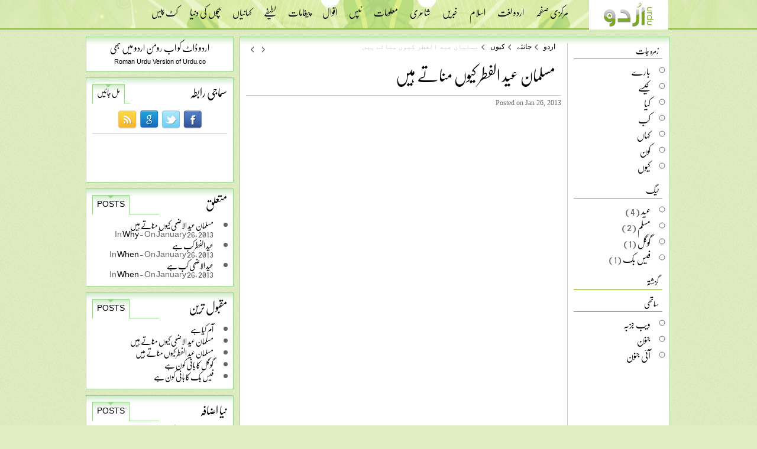

--- FILE ---
content_type: text/html; charset=utf-8
request_url: https://www.urdu.co/know/why/why-do-muslims-celebrate-eid-al-fitr/
body_size: 4091
content:
<!DOCTYPE html PUBLIC "-//W3C//DTD XHTML 1.0 Transitional//EN" "http://www.w3.org/TR/xhtml1/DTD/xhtml1-transitional.dtd">

<html xmlns="http://www.w3.org/1999/xhtml">
<head>
    <title>مسلمان عید الفطر کیوں مناتے ہیں</title>
    
    <link href="/sw-store/themes/urdu/css/common.css" rel="stylesheet" type="text/css" />
    <link href="/sw-store/themes/urdu/css/inner.css" rel="stylesheet" type="text/css" />
    <script src="/sw-store/themes/urdu/js/common.js" type="text/javascript"></script>
    
    
    <link href="/sw-store/themes/urdu/css/global.css" rel="stylesheet" type="text/css" />

    <style type="text/css">
        
    </style>
</head>
<body>
<div id="header" dir="rtl" class="header">

<div id="topmenu">

<div class="uf"><div class="topMenu"><ul id="menu"><li class="start"><a href="/"><img alt="urdu" src="/sw-store/themes/urdu/images/logo.png" /></a></li><li><a href="http://www.urdu.co">مرکزی صفحہ</a></li><li ><a href="/dictionary/" class="minactive">اردو لغت</a></li><li ><a href="/islam/" class="minactive">اسلام</a></li><li ><a href="http://www.urdu.co/news/" class="minactive">خبریں</a></li><li ><a href="/poetry/" class="minactive">شاعری</a></li><li ><a href="/encyclopedia/" class="minactive">معلومات</a></li><li ><a href="/tips/" class="minactive">ٹپس</a></li><li ><a href="/aqwal/" class="minactive">اقوال</a></li><li ><a href="/sms/" class="minactive">پیغامات</a></li><li ><a href="/lateefay/" class="minactive">لطیفے</a></li><li ><a href="/stories/" class="minactive">کہانیاں</a></li><li ><a href="/bachon-ki-duniya/" class="minactive">بچوں کی دنیا</a></li><li ><a href="/cut-piece/" class="minactive">کٹ پیس</a></li><li class="end"></li></ul></div></div>
<div class="clear"></div>
</div>






</div>

<div id="main">

<div class="clear"></div>

<div id="rightbar" dir="rtl">
        <div class="box" id="roman" style="text-align:center;margin-bottom:10px;">
         <div class="tabcontent">
        <p style="font-size:16px;"><a href="http://roman.urdu.co">اردو ڈاٹ کو اب رومن اردو میں بھی</a></p>
        <p style="font-size:11px;margin-top:10px;font-family:Arial;"><a href="http://roman.urdu.co">Roman Urdu Version of Urdu.co</a></p>
    </div> </div>
    
    <div><div>

</div>

</div><div><div class="box" id="social">

<div class="tabcontent">
<ul class="tab">
<li class="first"><h3>سماجی رابطہ</h3></li>
<li id="x1" class="mactive"><a href="#">مل جائیں</a></li>
<li class="last" style="width:10px;"></li>
</ul>
<div id="xx1" class="sho">
<div class="buttons">




<a target="_blank" href="https://www.facebook.com/urdu.co"><img alt="" src="/sw-store/images/homepage/ijunoon-wall-25322212013.jpg" /></a>



<a target="_blank" href="https://twitter.com/urdudotco"><img alt="" src="/sw-store/images/homepage/ijunoon-wall-25542212013.jpg" /></a>



<a target="_blank" href="http://plus.google.com"><img alt="" src="/sw-store/images/homepage/ijunoon-wall-2682212013.jpg" /></a>



<a target="_blank" href="/feed"><img alt="" src="/sw-store/images/homepage/ijunoon-wall-28152212013.jpg" /></a>




</div>
<div class="fb">
<iframe src="//www.facebook.com/plugins/likebox.php?href=http%3A%2F%2Fwww.facebook.com%2Furdu.co&amp;width=200&amp;height=62&amp;show_faces=false&amp;colorscheme=light&amp;stream=false&amp;border_color&amp;header=false&amp;appId=340820276018726" scrolling="no" frameborder="0" style="border:none; overflow:hidden; width:200px; height:62px;" allowTransparency="true"></iframe>
</div>
<div>

</div>
</div>

</div>
</div></div><div>



<div class="box widget"  id="wdمتعلق">

<div class="tabcontent">

<ul class="tab">
<li class="first"><h3> متعلق</h3></li>
<li class="mactive"><a>Posts</a></li>
<li class="last"></li>
</ul>


<div class="wdcontent"><ul id="related"><li class="d0"><a href="/know/why/why-do-muslims-celebrate-eid-al-adha/">مسلمان عید الاضحی کیوں مناتے ہیں </a><br /><span class="in">In <a href="/know/why/">Why </a></span> - <span class="on">On January 26, 2013</span></li><li class="d1"><a href="/know/when/when-is-eid-ul-fitr-2013/">عید الفطر کب ہے </a><br /><span class="in">In <a href="/know/when/">When </a></span> - <span class="on">On January 26, 2013</span></li><li class="d0"><a href="/know/when/when-is-eid-ul-adha-2013/">عید الاضحی کب ہے </a><br /><span class="in">In <a href="/know/when/">When </a></span> - <span class="on">On January 26, 2013</span></li></ul></div>

</div>
</div></div><div>



<div class="box widget"  id="wdمقبول ترین">

<div class="tabcontent">

<ul class="tab">
<li class="first"><h3> مقبول ترین</h3></li>
<li class="mactive"><a>Posts</a></li>
<li class="last"></li>
</ul>


<div class="wdcontent"><ul id="topPosts"><li class="d0"><a href="/know/what/what-is-mango/">آم کیا ہے </a></li><li class="d1"><a href="/know/why/why-do-muslims-celebrate-eid-al-adha/">مسلمان عید الاضحی کیوں مناتے ہیں </a></li><li class="d0"><a href="/know/why/why-do-muslims-celebrate-eid-al-fitr/">مسلمان عید الفطر کیوں مناتے ہیں </a></li><li class="d1"><a href="/know/who/who-is-founder-of-google/">گوگل کا بانی کون ہے </a></li><li class="d0"><a href="/know/who/who-is-founder-of-facebook/">فیس بک کا بانی کون ہے </a></li></ul></div>

</div>
</div></div><div>



<div class="box widget"  id="wdنیا اضافہ">

<div class="tabcontent">

<ul class="tab">
<li class="first"><h3> نیا اضافہ</h3></li>
<li class="mactive"><a>Posts</a></li>
<li class="last"></li>
</ul>


<div class="wdcontent"><ul id="related"><li class="d0"><a href="/know/who/who-is-hamad-bin-isa-al-khalifa/">حمد بن عیسی الخلیفہ کون ہے </a></li><li class="d1"><a href="/know/who/who-is-founder-of-facebook/">فیس بک کا بانی کون ہے </a></li><li class="d0"><a href="/know/who/who-is-founder-of-google/">گوگل کا بانی کون ہے </a></li><li class="d1"><a href="/know/why/why-do-muslims-celebrate-eid-al-fitr/">مسلمان عید الفطر کیوں مناتے ہیں </a></li><li class="d0"><a href="/know/why/why-do-muslims-celebrate-eid-al-adha/">مسلمان عید الاضحی کیوں مناتے ہیں </a></li></ul></div>

</div>
</div></div><div><div class="box" id="popular">

<div class="tabcontent">
<ul class="tab">
<li class="first"><h3>منتخب</h3></li>
<li class="mactive" style="width:80px;"><a>منتخب</a></li>
<li class="last"></li>
</ul>

<ul class="selected">



<li>
<span><img src="/sw-store/images/news/thumbs/thumb-urdu.co-229133129.jpg" /></span><a href="/news/featured/akmal-sheikh-cheen-mein-bartanwi-shehri-ki-sazae-m/">اکمل شیخ: چین میں برطانوی شہری کی سزائے موت کا متنازعہ کیس</a>
<a href="/news/featured" class="a">خبریں</a>
</li>





<li>
<span><img src="/sw-store/images/news/thumbs/thumb-urdu.co-21922439.jpg" /></span><a href="/news/photos/اکمل-شیخ-چین-میں-برطانوی-شہری-کی-سزائے-موت-کا-متنا/">اکمل شیخ: چین میں برطانوی شہری کی سزائے موت کا متنازعہ کیس</a>
<a href="/news/photos" class="a">خبریں</a>
</li>





<li>
<span><img src="/sw-store/images/islam/thumbs/thumb-articles.jpg" /></span><a href="/islam/articles/talib-e-ilm-ke-shakshi-adaab/">طالب علم کے شخصی آداب ( ذاتی خوبیاں )</a>
<a href="/islam/articles" class="a">اسلام</a>
</li>





<li>
<span><img src="/sw-store/images/islam/thumbs/thumb-hadiths.jpg" /></span><a href="/islam/hadiths/mujhe-mere-martabay-se-zyada-na-barhao/">مجھے میرے مرتبے سے زیادہ نہ بڑھاؤ</a>
<a href="/islam/hadiths" class="a">اسلام</a>
</li>





<li>
<span><img src="/sw-store/images/news/thumbs/thumb-junoon.co-56321082014.jpg" /></span><a href="/news/featured/kharaton-ka-qudarti-ilaaj/">خراٹوں کا قدرتی علاج</a>
<a href="/news/featured" class="a">خبریں</a>
</li>





<li>
<span><img src="/sw-store/images/news/thumbs/thumb-junoon.co-53131572014.jpg" /></span><a href="/news/featured/sabz-chaye-diet-karne-wale-afraad-k-liye-sood-mand/">سبز چائے ڈائٹ کرنیوالے افراد کیلئے سود مند</a>
<a href="/news/featured" class="a">خبریں</a>
</li>



</ul>

<div class="clear"></div>
</div>
</div></div></div>


<div style="float:left;width:728px;">
<div class="box boxbrdr">

<div id="content" dir="rtl">
<div><div id="know" class="know why why-do-muslims-celebrate-eid-al-fitr">
<div id="global">
<div class="navbar">
<ul class="breadcrumb"><li class="breadcrumbhome"><a href="/">اردو</a></li><li><a href="/know">جانئے</a></li><li><a href="/know/why">کیوں</a></li><li>مسلمان عید الفطر کیوں مناتے ہیں </li></ul>
<ul class="nav"><li class="next"><a href="/know/who/who-is-hamad-bin-isa-al-khalifa" title="who is hamad bin isa al khalifa"><span>Next</span></a></li><li class="previous"><a href="/know/why/why-do-muslims-celebrate-eid-al-adha" title="why do muslims celebrate eid al adha"><span>Previous</span></a></li></ul>
</div>
<div class="clear"></div>
    <div id="fb-root"></div>
<script>(function (d, s, id) {
    var js, fjs = d.getElementsByTagName(s)[0];
    if (d.getElementById(id)) return;
    js = d.createElement(s); js.id = id;
    js.src = "//connect.facebook.net/en_US/all.js#xfbml=1&appId=213906181973364";
    fjs.parentNode.insertBefore(js, fjs);
}(document, 'script', 'facebook-jssdk'));</script>



<h1 class="view">مسلمان عید الفطر کیوں مناتے ہیں</h1>
<div class="entry">






<p class="textenglish"></p>




<div class="info">
Posted on Jan 26, 2013
</div>
</div>
<div>

<div class="fb-comments" data-href="http://www.urdu.co//know/why/why-do-muslims-celebrate-eid-al-fitr/" data-width="533" data-num-posts="10"></div>

</div>


</div>

</div></div>
</div>

<div id="leftbar" dir="rtl"><div><div class="widgetLists">
<h3>زمرہ جات</h3>
<ul id="cat" class="know"><li><a href="/know/about/">بارے</a>  </li><li><a href="/know/how/">کیسے</a>  </li><li><a href="/know/what/">کیا</a>  </li><li><a href="/know/when/">کب</a>  </li><li><a href="/know/where/">کہاں</a>  </li><li><a href="/know/who/">کون</a>  </li><li class="last"><a href="/know/why/">کیوں</a>  </li></ul>

</div><div></div></div><div><div>

</div>

</div><div><div class="widgetLists">
<h3>ٹیگ</h3>

<ul class="tags"><li><a href="/tag/eid/">عید </a>  (4)</li><li><a href="/tag/Muslim/">مسلم </a>  (2)</li><li><a href="/tag/google/">گوگل </a>  (1)</li><li><a href="/tag/facebook/">فیس بک </a>  (1)</li></ul>

</div></div><div><div class="widgetLists">
<h3>گزشتہ</h3>
<ul class="plist">
</div></div><div><div class="widgetLists">
<h3>ساتھی</h3>

<ul class="plist">


<li><a target="_blank" href="http://www.webjazba.com">ویب جزبہ</a></li>



<li><a target="_blank" href="http://www.junoon.co">جنون</a></li>



<li><a target="_blank" href="http://www.ijunoon.com">آئی جنون</a></li>


</ul>

</div></div></div>

<div class="clear"></div>
</div>
</div>



<div class="clear"></div>
</div>
<div id="footer">
<div class="footermenu">

</div>
<div class="copyright">
<div style="padding:10px;">Copyright © 2026 Urdu All Rights Reserved.</div>
</div>

</div>

<script type="text/javascript">

    var _gaq = _gaq || [];
    _gaq.push(['_setAccount', 'UA-3504141-3']);
    _gaq.push(['_trackPageview']);

    (function () {
        var ga = document.createElement('script'); ga.type = 'text/javascript'; ga.async = true;
        ga.src = ('https:' == document.location.protocol ? 'https://ssl' : 'http://www') + '.google-analytics.com/ga.js';
        var s = document.getElementsByTagName('script')[0]; s.parentNode.insertBefore(ga, s);
    })();

</script>


</body>
</html>

--- FILE ---
content_type: text/css
request_url: https://www.urdu.co/sw-store/themes/urdu/css/common.css
body_size: 3918
content:
html, body, div, span, applet, object, iframe,h1, h2, h3, h4, h5, h6, p, blockquote, pre,a, abbr, acronym, address, big, cite, code,del, dfn, em, img, ins, kbd, q, s, samp,small, strike, sub, sup, tt, var,b, u, i, center,dl, dt, dd, ol, ul, li,fieldset, form, label, legend, caption, tfoot, thead, article, aside, canvas, details, embed, figure, figcaption, footer, header, hgroup, menu, nav, output, ruby, section, summary,time, mark, audio, video {	margin: 0;	padding: 0;	border: 0;	font-size: 100%;	font: inherit;	vertical-align: baseline;}

article, aside, details, figcaption, figure, footer, header, hgroup, menu, nav, section {	display: block;}
body {	line-height: 1;}
ol, ul {	list-style: none;}
blockquote, q {	quotes: none;}
blockquote:before, blockquote:after,q:before, q:after {	content: '';	content: none;}
table {	border-collapse: collapse;	border-spacing: 0;}


@font-face {
    font-family: 'Nafees';
    src:url('fonts/nafees-nastaleeq-webfont.eot?#iefix') format('embedded-opentype'),
        url('fonts/nafees-nastaleeq-webfont.woff') format('woff'),
        url('fonts/nafees-nastaleeq-webfont.ttf') format('truetype'),
        url('fonts/nafees-nastaleeq-webfont.svg#NafeesRegular') format('svg');
    font-weight: normal;
    font-style: normal;
    line-height: 2;
}


body {
	color: #666666;
	padding: 0;
	margin: 0;
	
font-size:14px;font-family: Nafees, 'Jameel Noori Nastaleeq' , 'Urdu Naskh Asiatype' , 'Nafees Web Naskh' , 'Alvi Nastaleeq' , 'Pak Nastaleeq' , 'Nafees Nastaleeq' , Arial, Tahoma;


	background: #dfeec2 url('../images/main-bg.png') repeat;

	

}

a{color:#000000;text-decoration:none;}
a:hover{color:#7aa91e;text-decoration:none;}
.hid{display:none;}
.sho{display:block;}
#main{margin-right:auto;margin-left:auto;width:990px;}

#header{width:100%;height:52px;}

#topmenu
{
    background-position: center center;
    background-color: #a9d461;
    border-bottom: solid 2px #87b834;
    height: 48px;
    background-image: url('../images/banner_top.jpg');
    background-repeat: repeat-x;text-align:center;
}

#topmenu2
{


text-align:center;
        
}

#logo{margin-left:auto;margin-right:auto;width:990px;height:120px;display:none;}
.logo{margin-right:auto;margin-left:auto;width:180px;float:right;}
.logo img{margin-right:55px;margin-top:20px;}
#logo .banner{width:728px;height:110px;float:left;}
#logo .banner img{margin-top:14px;}

#menu
{

    margin-right: auto;
    margin-left: auto;
width:980px;
    overflow: hidden;font-size:16px;

}


#menu li{float:right;}
#menu li a
{
    color: #000000;
padding:13px 10px 0px 10px ;
    display: inline-block;
   text-transform: uppercase;text-decoration:none;

}



#menu li.start
{float:right;margin-left:25px;height:50px;background-color:#ffffff;padding-right:15px;padding-left:15px;}

    #menu li.start a {
    margin-top:0px;padding-top:0px;}
#menu li.start img
{height:40px;margin-top:5px;}

#menu li.end
{display:none;}

#menu li.home
{height:50px;background-color:#87b834;}   
#menu li.home a
{margin-top:8px;padding-top:5px;padding-bottom:10px;color:#ffffff;}

#menu li.active{height:50px;background-color:#87b834;}

#menu li.active a {margin-top:8px;padding-top:5px;padding-bottom:10px;color:#ffffff;}

#menu2{}
#menu2 ul.menu2{}
#menu2 li{}
#menu2 li a{}
#menu2 li.active{}
#menu2 li.home{}


.clear{clear:both;}





.widget{}


.wdtab{}
.wdtab h2{}
.wdcontent{}
.wdcontent ul{margin-right:20px;}
.wdcontent li
{
list-style:disc;padding:3px;
}
.wdcontent li a{text-decoration:none;}
.wdcontent li a:hover{color:#1a4e96;}



#wdCategories {}
#wdCategories h2{}
#wdCategories ul{}
#wdCategories ul li
{

}
#wdCategories ul li a{}
#wdCategories ul li a:hover{}
#wdCategories ul li.active a{}

#footer {
width: 100%;margin-right:auto;margin-left:auto;

}

#footer .footermenu{overflow: hidden;
width: 100%;
text-align: center;
    background-image: url('../images/banner_top.jpg');
    background-repeat: repeat-x;text-align:center;
color:#ffffff;min-height:150px;

}

#footer .copyright{overflow: hidden;
width: 100%;
text-align: center;
background-color:#424141;
color:#ffffff;margin-top:-10px;font-family:Arial;}

.widgetLists{margin-bottom:10px;}
.widgetLists h3
{
    margin-bottom:10px;
color:#000000;    

padding:6px;
text-transform:uppercase;


border-bottom:solid 1px #7aa91e;

margin-left:10px;
    
    }
    
    .widgetLists ul{margin-right:20px;}
     .widgetLists ul li{list-style:circle;font-size:16px;line-height:22px;}
     .widgetLists ul li a{display:inline-block;margin-bottom:5px;text-decoration:none;}
.widgetLists ul li a:hover{color:#1a4e96;}


.breadcrumb{display:block;width:100%;font-family: Tahoma;list-style:none;    font-size: 12px;}

.navbar{height:30px;}
.breadcrumb li
{
    background-position: right center;padding-right:10px;
    list-style: none;
    float: right;
    margin-left: 10px;

    background-image: url('../images/arrow_left.gif');
    background-repeat: no-repeat;
    color:#c2c2c2;
}

.breadcrumb li a{text-decoration:none;}

.breadcrumb li.breadcrumbhome
{



    background:none;

   padding-left:0px;}
   
   .nav{float:left;}
   .nav li{float:left;}
   .nav li.next a
{
    
    display: inline-block;
    width: 20px;
    height: 20px;
    background-position: center center;
    background-image: url('../images/arrow_left.gif');
    background-repeat: no-repeat;
}
   .nav li.previous a{display:inline-block;width:20px;height:20px;
                        background-position: center center;
    background-image: url('../images/arrow_right.gif');
    background-repeat: no-repeat;
                    }
     .nav li a span{display:none;}
     
#search input[type=text]{width:100px;float:right;	-moz-border-radius:2px;
	-webkit-border-radius:2px;
	border-radius:2px;border:none;padding:4px;margin-top:-1px;}
#search input[type=submit]{width:60px;float:right;	-moz-border-radius:2px;
	-webkit-border-radius:2px;
	border-radius:2px;border:none;text-transform:uppercase;font-size:11px;height:22px;}
	
#commentform{}	

#commentform .name{}	
#commentform .email{}
#commentform .comment{font-weight:bold;}	
#commentform .comment textarea{width:450px;padding:10px;height:80px;overflow:auto;margin-top:5px;}	
#commentform .logged{margin-bottom:10px;margin-top:10px;}	
#commentform .submit input[type=submit]
{
    
    	-moz-box-shadow:inset 0px 1px 0px 0px #bee2f9;
	-webkit-box-shadow:inset 0px 1px 0px 0px #bee2f9;
	box-shadow:inset 0px 1px 0px 0px #bee2f9;
	background:-webkit-gradient( linear, left top, left bottom, color-stop(0.05, #63b8ee), color-stop(1, #468ccf) );
	background:-moz-linear-gradient( center top, #63b8ee 5%, #468ccf 100% );
	filter:progid:DXImageTransform.Microsoft.gradient(startColorstr='#63b8ee', endColorstr='#468ccf');
	background-color:#63b8ee;
	-moz-border-radius:0px;
	-webkit-border-radius:0px;
	border-radius:0px;
	border:1px solid #3866a3;
	display:inline-block;
	color:#14396a;
	font-family:arial;
	font-size:12px;
	font-weight:bold;
	padding:4px 24px;
	text-decoration:none;
	text-shadow:1px 1px 0px #7cacde;
	margin:10px 0px 10px 0px;
    
    
    }	

.commentheading
{
    background-position: bottom;
    border: 1px solid #C0C0C0;
    font-weight: bold;
    font-size: 16px;
    background-color: #FFFFFF;
    color: #000000;
    padding: 5px;
    -webkit-border-radius: 3px;
    -moz-border-radius: 3px;
    border-radius: 3px;
    background-image: url('../images/gw_bar.gif');
    background-repeat: repeat-x;
}
                
                
.infos, .success, .warning, .error, .validation {
    border: 1px solid;
    margin: 10px 0px;
    padding:15px 10px 15px 50px;
    background-repeat: no-repeat;
    background-position: 10px center;
}
.infos {
    color: #00529B;
    background-color: #BDE5F8;
    background-image: url('../images/info.png');
}
.success {
    color: #4F8A10;
    background-color: #DFF2BF;
    background-image:url('../images/success.png');
}
.warning {
    color: #9F6000;
    background-color: #FEEFB3;
    background-image: url('../images/warning.png');
}
.error {
    color: #D8000C;
    background-color: #FFBABA;
    background-image: url('../images/error.png');
}

.commentlist .info{padding:10px;border:solid 1px #cccccc;margin:10px; -webkit-border-radius: 3px;
-moz-border-radius: 3px;
border-radius: 3px;}

.com{margin-bottom:10px;}
  .det{font-size:11px;}    
  
.inputerror {border:solid 1px #ff0000;} 


.gList{margin:50px;font-size:16px;}
.gList li{padding:6px;list-style:circle;}     


#paging{font-family:Arial;font-size:11px;direction:ltr;}   
#paging a{display:inline-block;padding-top:4px;padding-bottom:4px;border:solid 1px #cccccc;margin-right:2px;margin-left:2px;width:20px;text-align:center;}       
#paging a.current{display:inline-block;padding-top:4px;padding-bottom:4px;border:solid 1px #cccccc;margin-right:2px;margin-left:2px;background-color:#cccccc;}  
#paging a.previous{width:50px;padding-top:4px;padding-bottom:4px;}  
#paging a.next{width:50px;padding-top:4px;padding-bottom:4px;}        
                
#pagingsub{font-family:Arial;font-size:11px;direction:ltr;text-align:center;margin-top:40px;}                   
#pagingsub a{display:inline-block;padding-top:4px;padding-bottom:4px;border:solid 1px #cccccc;margin-right:2px;margin-left:2px;width:20px;text-align:center;margin-bottom:7px;}               
#pagingsub a.current{display:inline-block;padding-top:4px;padding-bottom:4px;border:solid 1px #cccccc;margin-right:2px;margin-left:2px;background-color:#cccccc;}  
#pagingsub a.previous{width:70px;padding-top:4px;padding-bottom:4px;}  
#pagingsub a.next{width:70px;padding-top:4px;padding-bottom:4px;}     


.default {margin-bottom:10px;font-size:16px;}
.default h3
{
    background-position: left top;
    background-image: url('../images/banner_top.jpg');
    background-repeat: repeat-x;
    border: solid 1px #9ad68f;
    padding: 8px;
    background-color: #ffffff;
    font-size: 18px;
    color: #000000;
}
    
    
    .default ul.plist{margin-bottom:10px;margin-top:10px;list-style:disc;}
    .default ul.plist li{width:225px;float:right;padding:4px;margin-right:25px;line-height:24px;}   
    
    .default .more{   color: #666666;
    height: 26px;
    border-bottom: solid 1px #efefef;
    background-image: url('../images/gw_bar.gif');
    background-repeat: repeat-x;
    margin-top: 5px;
    border:solid 1px #666666;}   
    
    .default .more a{display:inline-block;margin-right:15px;}          
                




--- FILE ---
content_type: text/css
request_url: https://www.urdu.co/sw-store/themes/urdu/css/inner.css
body_size: 691
content:

#rightbar{width:250px;float:left;margin-right:10px;}
#leftbar{width:160px;float:left;min-height:1000px;}

#content{width:533px;float:left;min-height:1000px;border-right:solid 1px #cccccc;padding-right:10px;}
.header{margin-bottom:10px;}

.box{margin-bottom:10px;background-color:#ffffff;}
.boxbrdr{padding:10px;-webkit-border-radius: 1px;
-moz-border-radius: 1px;
border-radius: 1px;   border: solid 1px #9ad68f;    background-position: center top;
        background-image: url('../images/top_shade.gif');
    background-repeat: repeat-x;}





.box2{margin-bottom:10px;}


.tab{height:32px;width:100%;text-transform:uppercase;margin-bottom:10px;}
.tab li
{
    float: left;
    background-color: #dfeec2;
    height: 31px;


    text-align: center;

    border-top:solid 1px #9ad68f;
    border-bottom: solid 1px #9ad68f;
    border-left:solid 1px #9ad68f;


}
.tab li.first{background:none;height:31px;margin-top:-4px;text-align:right;background-image:none;float:right;margin-right:0px;border:none;}

.tab li.last{background:none;height:32px;    border-bottom: solid 1px #9ad68f;
    border-left:solid 1px #9ad68f;width:50px;border-top:none;}
.tab li.mactive
{
    background-position: center top;
    float: left;
    height: 32px;
    background-image: url('../images/arrowup.gif');
    border-top: solid 1px #9ad68f;
border-bottom:none;
    border-left: solid 1px #9ad68f;
    background-repeat: no-repeat;
    background-color:#ffffff;
}

.tab li a{display:inline-block;color:#000000;padding:7px;text-decoration:none;}
.tab li h3{font-size:20px;color:#000000;padding:8px 0px 8px 0px;text-align:left;display:block;}
.tab li h1{font-size:20px;color:#000000;padding:8px 0px 8px 0px;text-align:left;display:block;}


.tabcontent
{
    background-position: center top;
        background-image: url('../images/top_shade.gif');
    background-repeat: repeat-x;
    border: solid 1px #9ad68f;
    padding: 10px;
    background-color: #ffffff;

}


.tags li{}

#xx1 .buttons{text-align:center;}
#xx1 .buttons a{display:inline-block;margin:2px;}

#xx1 .fb{border-top:solid 1px #cccccc;margin-top:5px;padding-bottom:10px;}


.selected li{border-bottom:solid 1px #cecece;height:55px;margin-bottom:5px;}
.selected li span{display:block;width:50px;height:50px;float:right;}
.selected li span img{display:block;width:50px;height:50px;}
.selected li a{display:block;width:160px;height:35px;float:right;margin-right:10px;text-decoration:none;}
.selected li .a{display:block;width:160px;height:15px;float:right;margin-right:10px;text-decoration:none;color:#666666;}



--- FILE ---
content_type: text/css
request_url: https://www.urdu.co/sw-store/themes/urdu/css/global.css
body_size: 533
content:

#global{}
#global h1{font-size:20px;padding:10px ;margin-top:10px;margin-bottom:10px;
            color:#000000;
        border-bottom:solid 1px #7aa91e;

        }
#global p.text{font-size:20px;line-height:28px;}
#global p.textenglish{font-size:14px;line-height:22px;direction:ltr;font-family:Arial;}

#global .entry{
               }
#global .entry h4{font-size:20px;color:#000000;margin-bottom:10px;}
#global .entry h4 a{color:#000000;text-decoration:none;}

#global .entry .info{color:#666666;border-top:solid 1px #cccccc;padding-top:6px;margin-top:10px;font-size:12px;font-family:Tahoma;}
#global .entry .image{margin-bottom:20px;}
#global .entry .image img{max-width:533px;}

#global .entry .thumb{float:right;width:150px;margin-left:10px;}
#global .entry .summary{float:right;width:320px;}

#global h1.view{font-size:28px;background:none;margin-top:0px;margin-bottom:0px;color:#000000;padding-left:0px;margin-bottom:10px;font-weight:normal;border-bottom:none;}


.section{border:solid 1px #cccccc;margin-bottom:20px;padding:10px;
                
                
                

-webkit-border-radius: 3px;
-moz-border-radius: 3px;
border-radius: 3px;

background-position: center -5;
background-image: url('../images/top_shade.gif');
background-repeat: repeat-x;
                
                }
.section h3{padding-bottom:10px;margin-bottom:10px;color:#000000;font-size:18px;border-bottom:solid 1px #cccccc;}
.section p{font-size:12px;font-family:Tahoma;line-height:18px;}


#global .Listentry{

    border:solid 1px #cccccc;margin-bottom:20px;padding:10px;
                
                
                

-webkit-border-radius: 3px;
-moz-border-radius: 3px;
border-radius: 3px;

background-position: center -5;
background-image: url('../images/top_shade.gif');
background-repeat: repeat-x;
               }


#global .Listentry h4{font-size:20px;color:#000000;margin-bottom:10px;}
#global .Listentry h4 a{color:#000000;text-decoration:none;}

#global .Listentry .info{color:#666666;border-top:solid 1px #cccccc;padding-top:6px;margin-top:10px;font-size:12px;font-family:Tahoma;}
#global .Listentry .image{margin-bottom:20px;}
#global .Listentry .image img{max-width:533px;}

#global .Listentry .image{float:right;width:150px;margin-left:10px;}
#global .Listentry .text{float:right;width:320px;}
    #global .Listentry p a {
    padding:4px;background-color:#b8d187;color:#000000;
    margin-top:10px;margin-bottom:10px;display:inline-block;-webkit-border-radius: 4px;
-moz-border-radius: 4px;
border-radius: 4px;font-family:Tahoma;font-size:12px;
    }


--- FILE ---
content_type: application/javascript
request_url: https://www.urdu.co/sw-store/themes/urdu/js/common.js
body_size: 734
content:
function show(ln, a, h, cn) {

    for (i = 1; i <= h; i++) {


        document.getElementById(ln + i).className = 'minactive';
        document.getElementById(ln + ln + i).className = 'hid';



    }

    document.getElementById(ln + a).className = 'mactive';
    document.getElementById(ln + ln + a).className = 'sho';

}

function showcats(cat) {


    if (document.getElementById(cat).className == 'sho') {

        document.getElementById(cat).className = 'hid';
        document.getElementById(cat + 'link').className = 'ar_d';

    }
    else {
        document.getElementById(cat).className = 'sho';
        document.getElementById(cat + 'link').className = 'ar_d_1';
    }
}



function validateCommentForm() {


    var FirstName = document.forms.commentform.name.value;
    var emailAddress = document.forms.commentform.email.value;
    var comment = document.getElementById('comments');
    var value = comment.value;





    var Vmessages = "";
    var EmailV;




    var emailExps = /^[\w\-\.\+]+\@[a-zA-Z0-9\.\-]+\.[a-zA-z0-9]{2,4}$/;
    if (document.forms.commentform.email.value.match(emailExps)) {

    } else {
        EmailV = "0";

    }








    if (emailAddress == "" || EmailV == "0" || FirstName == "" || value == null || value === '') {








        if (FirstName == "") {
            document.getElementById('vname').innerHTML = "<span style='color:red;'>Enter Your First Name</span>";
            document.getElementById('name').className = "inputerror";
        }
        else {
            document.getElementById('name').className = "inputext";
        }





        if (value == null || value === '') {
            document.getElementById('vcomment').innerHTML = "<span style='color:red;'>Enter Comments</span>";
            document.getElementById('comments').className = "inputerror";
        }
        else {
            document.getElementById('comments').className = "inputext";
        }



        if (emailAddress == "") {
            document.getElementById('vemail').innerHTML = "<span style='color:red;'>Enter Email Address</span>";
            document.getElementById('email').className = "inputerror";
        }
        else {
            document.getElementById('email').className = "inputext";
            var emailExp = /^[\w\-\.\+]+\@[a-zA-Z0-9\.\-]+\.[a-zA-z0-9]{2,4}$/;
            if (document.forms.commentform.email.value.match(emailExp)) {

            } else {
                document.getElementById('vemail').innerHTML = "<span style='color:red;'>Enter Correct Email</span>";
                document.getElementById('email').className = "inputerror";

            }
        }







        return false;

    }

    else
    { return true; }





}




function validateCommentForm2() {


    var comment = document.getElementById('comments');
    var value = comment.value;



    if (value == null || value === '') {













        if (value == null || value === '') {
            document.getElementById('vcomment').innerHTML = "<span style='color:red;'>Enter Comments</span>";
            document.getElementById('comments').className = "inputerror";
        }
        else {
            document.getElementById('comments').className = "inputext";
        }





        return false;

    }

    else
    { return true; }





}
function showAnswer(cid) {

    if (document.getElementById('q' + cid + '').className == 'sho') {
        document.getElementById('q' + cid + '').className = 'hid';
    }
    else {
        document.getElementById('q' + cid + '').className = 'sho';
    }



}